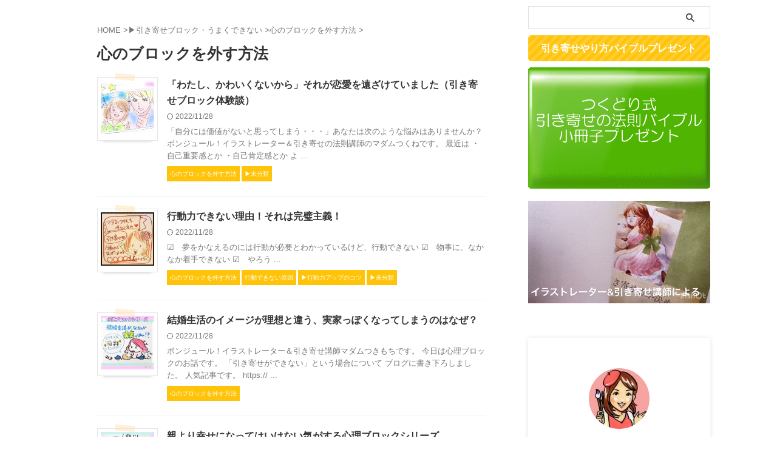

--- FILE ---
content_type: text/html; charset=UTF-8
request_url: https://tukudori.com/category/hikiyose/hikiyoedekinai/mindblock/
body_size: 10187
content:
<!DOCTYPE html> <!--[if lt IE 7]><html class="ie6" lang="ja"> <![endif]--> <!--[if IE 7]><html class="i7" lang="ja"> <![endif]--> <!--[if IE 8]><html class="ie" lang="ja"> <![endif]--> <!--[if gt IE 8]><!--><html lang="ja" class="s-navi-search-overlay "> <!--<![endif]--><head prefix="og: http://ogp.me/ns# fb: http://ogp.me/ns/fb# article: http://ogp.me/ns/article#">  <script async src="https://www.googletagmanager.com/gtag/js?id=G-QKSG2BZ63F"></script> <script>window.dataLayer = window.dataLayer || [];
	  function gtag(){dataLayer.push(arguments);}
	  gtag('js', new Date());

	  gtag('config', 'G-QKSG2BZ63F');</script> <meta charset="UTF-8" ><meta name="viewport" content="width=device-width,initial-scale=1.0,user-scalable=no,viewport-fit=cover"><meta name="format-detection" content="telephone=no" ><meta name="referrer" content="no-referrer-when-downgrade"/><link rel="alternate" type="application/rss+xml" title="【引き寄せ笑ライフ】引き寄せの法則を理論とイラストで楽しく学ぶブログ RSS Feed" href="https://tukudori.com/feed/" /><link rel="pingback" href="https://tukudori.com/xmlrpc.php" > <!--[if lt IE 9]> <script src="https://tukudori.com/wp-content/themes/affinger/js/html5shiv.js"></script> <![endif]--><meta name='robots' content='max-image-preview:large' /><link media="all" href="https://tukudori.com/wp-content/cache/autoptimize/css/autoptimize_20b86e407899878a7ab21bb80bb81a2c.css" rel="stylesheet" /><title>心のブロックを外す方法 - 【引き寄せ笑ライフ】引き寄せの法則を理論とイラストで楽しく学ぶブログ</title><link rel='dns-prefetch' href='//ajax.googleapis.com' /><link rel='stylesheet' id='single-css' href='https://tukudori.com/wp-content/themes/affinger/st-rankcss.php' type='text/css' media='all' /><link rel='stylesheet' id='st-themecss-css' href='https://tukudori.com/wp-content/themes/affinger/st-themecss-loader.php?ver=6.8.1' type='text/css' media='all' /> <script type="text/javascript" src="//ajax.googleapis.com/ajax/libs/jquery/1.11.3/jquery.min.js?ver=1.11.3" id="jquery-js"></script> <link rel="https://api.w.org/" href="https://tukudori.com/wp-json/" /><link rel="alternate" title="JSON" type="application/json" href="https://tukudori.com/wp-json/wp/v2/categories/38" /><meta name="thumbnail" content="https://tukudori.com/wp-content/uploads/2022/03/210322OGP-300x169.png"><meta property="og:type" content="website"><meta property="og:title" content="【引き寄せ笑ライフ】引き寄せの法則を理論とイラストで楽しく学ぶブログ"><meta property="og:url" content="https://tukudori.com"><meta property="og:description" content=""><meta property="og:site_name" content="【引き寄せ笑ライフ】引き寄せの法則を理論とイラストで楽しく学ぶブログ"><meta property="og:image" content="https://tukudori.com/wp-content/uploads/2022/03/210322OGP-300x169.png"><meta name="twitter:card" content="summary_large_image"><meta name="twitter:site" content="@tsukunekyoko"><meta name="twitter:title" content="【引き寄せ笑ライフ】引き寄せの法則を理論とイラストで楽しく学ぶブログ"><meta name="twitter:description" content=""><meta name="twitter:image" content="https://tukudori.com/wp-content/uploads/2022/03/210322OGP-300x169.png">  <script>(function (window, document, $, undefined) {
		'use strict';

		var SlideBox = (function () {
			/**
			 * @param $element
			 *
			 * @constructor
			 */
			function SlideBox($element) {
				this._$element = $element;
			}

			SlideBox.prototype.$content = function () {
				return this._$element.find('[data-st-slidebox-content]');
			};

			SlideBox.prototype.$toggle = function () {
				return this._$element.find('[data-st-slidebox-toggle]');
			};

			SlideBox.prototype.$icon = function () {
				return this._$element.find('[data-st-slidebox-icon]');
			};

			SlideBox.prototype.$text = function () {
				return this._$element.find('[data-st-slidebox-text]');
			};

			SlideBox.prototype.is_expanded = function () {
				return !!(this._$element.filter('[data-st-slidebox-expanded="true"]').length);
			};

			SlideBox.prototype.expand = function () {
				var self = this;

				this.$content().slideDown()
					.promise()
					.then(function () {
						var $icon = self.$icon();
						var $text = self.$text();

						$icon.removeClass($icon.attr('data-st-slidebox-icon-collapsed'))
							.addClass($icon.attr('data-st-slidebox-icon-expanded'))

						$text.text($text.attr('data-st-slidebox-text-expanded'))

						self._$element.removeClass('is-collapsed')
							.addClass('is-expanded');

						self._$element.attr('data-st-slidebox-expanded', 'true');
					});
			};

			SlideBox.prototype.collapse = function () {
				var self = this;

				this.$content().slideUp()
					.promise()
					.then(function () {
						var $icon = self.$icon();
						var $text = self.$text();

						$icon.removeClass($icon.attr('data-st-slidebox-icon-expanded'))
							.addClass($icon.attr('data-st-slidebox-icon-collapsed'))

						$text.text($text.attr('data-st-slidebox-text-collapsed'))

						self._$element.removeClass('is-expanded')
							.addClass('is-collapsed');

						self._$element.attr('data-st-slidebox-expanded', 'false');
					});
			};

			SlideBox.prototype.toggle = function () {
				if (this.is_expanded()) {
					this.collapse();
				} else {
					this.expand();
				}
			};

			SlideBox.prototype.add_event_listeners = function () {
				var self = this;

				this.$toggle().on('click', function (event) {
					self.toggle();
				});
			};

			SlideBox.prototype.initialize = function () {
				this.add_event_listeners();
			};

			return SlideBox;
		}());

		function on_ready() {
			var slideBoxes = [];

			$('[data-st-slidebox]').each(function () {
				var $element = $(this);
				var slideBox = new SlideBox($element);

				slideBoxes.push(slideBox);

				slideBox.initialize();
			});

			return slideBoxes;
		}

		$(on_ready);
	}(window, window.document, jQuery));</script> <script>(function (window, document, $, undefined) {
		'use strict';

		$(function(){
			/* 第一階層のみの目次にクラスを挿入 */
			$("#toc_container:not(:has(ul ul))").addClass("only-toc");
			/* アコーディオンメニュー内のカテゴリーにクラス追加 */
			$(".st-ac-box ul:has(.cat-item)").each(function(){
				$(this).addClass("st-ac-cat");
			});
		});
	}(window, window.document, jQuery));</script> <script>(function (window, document, $, undefined) {
		'use strict';

		$(function(){
									$('.st-star').parent('.rankh4').css('padding-bottom','5px'); // スターがある場合のランキング見出し調整
		});
	}(window, window.document, jQuery));</script> <script>(function (window, document, $, undefined) {
			'use strict';

			$(function() {
				$('.is-style-st-paragraph-kaiwa').wrapInner('<span class="st-paragraph-kaiwa-text">');
			});
		}(window, window.document, jQuery));</script> <script>(function (window, document, $, undefined) {
			'use strict';

			$(function() {
				$('.is-style-st-paragraph-kaiwa-b').wrapInner('<span class="st-paragraph-kaiwa-text">');
			});
		}(window, window.document, jQuery));</script> <script>/* Gutenbergスタイルを調整 */
	(function (window, document, $, undefined) {
		'use strict';

		$(function() {
			$( '[class^="is-style-st-paragraph-"],[class*=" is-style-st-paragraph-"]' ).wrapInner( '<span class="st-noflex"></span>' );
		});
	}(window, window.document, jQuery));</script> </head><body ontouchstart="" class="archive category category-mindblock category-38 wp-embed-responsive wp-theme-affinger wp-child-theme-affinger-child st-af-ex not-front-page" ><div id="st-ami"><div id="wrapper" class="" ontouchstart=""><div id="wrapper-in"><header id=""><div id="header-full"><div id="headbox-bg-fixed"><div id="headbox-bg"><div id="headbox"><nav id="s-navi" class="pcnone" data-st-nav data-st-nav-type="normal"><dl class="acordion is-active" data-st-nav-primary><dt class="trigger"><p class="acordion_button"><span class="op op-menu"><i class="st-fa st-svg-menu"></i></span></p><div id="st-mobile-logo"></div></dt><dd class="acordion_tree"><div class="acordion_tree_content"><div class="clear"></div></div></dd></dl></nav><div id="header-l"><div id="st-text-logo"></div></div><div id="header-r" class="smanone"></div></div></div></div><div id="gazou-wide"><div id="st-headerbox"><div id="st-header"></div></div></div></div></header><div id="content-w"><div id="content" class="clearfix"><div id="contentInner"><main><article><div id="breadcrumb"><ol itemscope itemtype="http://schema.org/BreadcrumbList"><li itemprop="itemListElement" itemscope
 itemtype="http://schema.org/ListItem"><a href="https://tukudori.com" itemprop="item"><span itemprop="name">HOME</span></a> ><meta itemprop="position" content="1" /></li><li itemprop="itemListElement" itemscope
 itemtype="http://schema.org/ListItem"><a href="https://tukudori.com/category/hikiyoedekinai/" itemprop="item"> <span itemprop="name">▶︎引き寄せブロック・うまくできない</span> </a> &gt;<meta itemprop="position" content="2" /></li><li itemprop="itemListElement" itemscope
 itemtype="http://schema.org/ListItem"><a href="https://tukudori.com/category/hikiyoedekinai/mindblock/" itemprop="item"> <span itemprop="name">心のブロックを外す方法</span> </a> &gt;<meta itemprop="position" content="3" /></li></ol></div><div class="post"><h1 class="entry-title">心のブロックを外す方法</h1><div id="nocopy" ></div></div><aside><div class="kanren "><dl class="clearfix"><dt><a href="https://tukudori.com/hikiyose-love-block/"> <img width="150" height="150" src="https://tukudori.com/wp-content/uploads/2021/03/hikiyose-howto2-c-150x150.jpg" class="attachment-st_thumb150 size-st_thumb150 wp-post-image" alt="" decoding="async" srcset="https://tukudori.com/wp-content/uploads/2021/03/hikiyose-howto2-c-150x150.jpg 150w, https://tukudori.com/wp-content/uploads/2021/03/hikiyose-howto2-c-100x100.jpg 100w, https://tukudori.com/wp-content/uploads/2021/03/hikiyose-howto2-c-300x300.jpg 300w, https://tukudori.com/wp-content/uploads/2021/03/hikiyose-howto2-c-400x400.jpg 400w" sizes="(max-width: 150px) 100vw, 150px" /> </a></dt><dd><h3><a href="https://tukudori.com/hikiyose-love-block/"> 「わたし、かわいくないから」それが恋愛を遠ざけていました（引き寄せブロック体験談） </a></h3><div class="blog_info"><p> <i class="st-fa st-svg-refresh"></i>2022/11/28										&nbsp;<span class="pcone"> </span></p></div><div class="st-excerpt smanone"><p>「自分には価値がないと思ってしまう・・・」あなたは次のような悩みはありませんか？ ボンジュール！イラストレーター＆引き寄せの法則講師のマダムつくねです。 最近は ・自己重要感とか ・自己肯定感とか よ ...</p></div><div class="st-catgroup-under"><p class="st-catgroup itiran-category"> <a href="https://tukudori.com/category/hikiyoedekinai/mindblock/" title="View all posts in 心のブロックを外す方法" rel="category tag"><span class="catname st-catid38">心のブロックを外す方法</span></a> <a href="https://tukudori.com/category/%e6%9c%aa%e5%88%86%e9%a1%9e/" title="View all posts in ▶︎未分類" rel="category tag"><span class="catname st-catid1">▶︎未分類</span></a></p></div></dd></dl><dl class="clearfix"><dt><a href="https://tukudori.com/perfectionism/"> <img width="150" height="150" src="https://tukudori.com/wp-content/uploads/2019/07/photo-150x150.jpg" class="attachment-st_thumb150 size-st_thumb150 wp-post-image" alt="" decoding="async" srcset="https://tukudori.com/wp-content/uploads/2019/07/photo-150x150.jpg 150w, https://tukudori.com/wp-content/uploads/2019/07/photo-100x100.jpg 100w" sizes="(max-width: 150px) 100vw, 150px" /> </a></dt><dd><h3><a href="https://tukudori.com/perfectionism/"> 行動力できない理由！それは完璧主義！ </a></h3><div class="blog_info"><p> <i class="st-fa st-svg-refresh"></i>2022/11/28										&nbsp;<span class="pcone"> </span></p></div><div class="st-excerpt smanone"><p>&#x2611;&#xfe0f;　夢をかなえるのには行動が必要とわかっているけど、行動できない &#x2611;&#xfe0f;　物事に、なかなか着手できない &#x2611;&#xfe0f;　やろう ...</p></div><div class="st-catgroup-under"><p class="st-catgroup itiran-category"> <a href="https://tukudori.com/category/hikiyoedekinai/mindblock/" title="View all posts in 心のブロックを外す方法" rel="category tag"><span class="catname st-catid38">心のブロックを外す方法</span></a> <a href="https://tukudori.com/category/koudouryoku/%e8%a1%8c%e5%8b%95%e3%81%a7%e3%81%8d%e3%81%aa%e3%81%84%e5%8e%9f%e5%9b%a0/" title="View all posts in 行動できない原因" rel="category tag"><span class="catname st-catid47">行動できない原因</span></a> <a href="https://tukudori.com/category/koudouryoku/" title="View all posts in ▶︎行動力アップのコツ" rel="category tag"><span class="catname st-catid17">▶︎行動力アップのコツ</span></a> <a href="https://tukudori.com/category/%e6%9c%aa%e5%88%86%e9%a1%9e/" title="View all posts in ▶︎未分類" rel="category tag"><span class="catname st-catid1">▶︎未分類</span></a></p></div></dd></dl><dl class="clearfix"><dt><a href="https://tukudori.com/marriagelife/"> <img width="150" height="150" src="https://tukudori.com/wp-content/uploads/2020/07/img_9796-150x150.jpg" class="attachment-st_thumb150 size-st_thumb150 wp-post-image" alt="" decoding="async" srcset="https://tukudori.com/wp-content/uploads/2020/07/img_9796-150x150.jpg 150w, https://tukudori.com/wp-content/uploads/2020/07/img_9796-300x300.jpg 300w, https://tukudori.com/wp-content/uploads/2020/07/img_9796-100x100.jpg 100w, https://tukudori.com/wp-content/uploads/2020/07/img_9796.jpg 320w" sizes="(max-width: 150px) 100vw, 150px" /> </a></dt><dd><h3><a href="https://tukudori.com/marriagelife/"> 結婚生活のイメージが理想と違う、実家っぽくなってしまうのはなぜ？ </a></h3><div class="blog_info"><p> <i class="st-fa st-svg-refresh"></i>2022/11/28										&nbsp;<span class="pcone"> </span></p></div><div class="st-excerpt smanone"><p>ボンジュール！イラストレーター＆引き寄せ講師マダムつきもちです。 今日は心理ブロックのお話です。 「引き寄せができない」という場合について ブログに書き下ろしました。 人気記事です。 https:// ...</p></div><div class="st-catgroup-under"><p class="st-catgroup itiran-category"> <a href="https://tukudori.com/category/hikiyoedekinai/mindblock/" title="View all posts in 心のブロックを外す方法" rel="category tag"><span class="catname st-catid38">心のブロックを外す方法</span></a></p></div></dd></dl><dl class="clearfix"><dt><a href="https://tukudori.com/reasonof-nonhappy/"> <img width="150" height="150" src="https://tukudori.com/wp-content/uploads/2020/07/img_9732-150x150.jpg" class="attachment-st_thumb150 size-st_thumb150 wp-post-image" alt="" decoding="async" srcset="https://tukudori.com/wp-content/uploads/2020/07/img_9732-150x150.jpg 150w, https://tukudori.com/wp-content/uploads/2020/07/img_9732-300x300.jpg 300w, https://tukudori.com/wp-content/uploads/2020/07/img_9732-100x100.jpg 100w, https://tukudori.com/wp-content/uploads/2020/07/img_9732.jpg 320w" sizes="(max-width: 150px) 100vw, 150px" /> </a></dt><dd><h3><a href="https://tukudori.com/reasonof-nonhappy/"> 親より幸せになってはいけない気がする心理ブロックシリーズ </a></h3><div class="blog_info"><p> <i class="st-fa st-svg-refresh"></i>2022/11/28										&nbsp;<span class="pcone"> </span></p></div><div class="st-excerpt smanone"><p>ボンジュール！イラストレーター＆引き寄せ講師マダムつきもちです。 前回は、 5月6月のお金の受け取りの話を書きました。 ブログでかなり反響がありました。 https://tukudori.com/?p ...</p></div><div class="st-catgroup-under"><p class="st-catgroup itiran-category"> <a href="https://tukudori.com/category/hikiyoedekinai/mindblock/" title="View all posts in 心のブロックを外す方法" rel="category tag"><span class="catname st-catid38">心のブロックを外す方法</span></a> <a href="https://tukudori.com/category/hikiyoedekinai/" title="View all posts in ▶︎引き寄せブロック・うまくできない" rel="category tag"><span class="catname st-catid35">▶︎引き寄せブロック・うまくできない</span></a></p></div></dd></dl><dl class="clearfix"><dt><a href="https://tukudori.com/notatrract/"> <img width="147" height="150" src="https://tukudori.com/wp-content/uploads/2018/12/img_3138.jpg" class="attachment-st_thumb150 size-st_thumb150 wp-post-image" alt="" decoding="async" srcset="https://tukudori.com/wp-content/uploads/2018/12/img_3138.jpg 589w, https://tukudori.com/wp-content/uploads/2018/12/img_3138-295x300.jpg 295w" sizes="(max-width: 147px) 100vw, 147px" /> </a></dt><dd><h3><a href="https://tukudori.com/notatrract/"> 【引き寄せられない】本気で男性を好きになったことがないかも？！（２）その原因とは？！ </a></h3><div class="blog_info"><p> <i class="st-fa st-svg-clock-o"></i>2018/12/20										&nbsp;<span class="pcone"> </span></p></div><div class="st-excerpt smanone"><p>Bonjour! マダムつくねです。 １２月！といえば クリスマス、ですね〜？！ つくねが、婚活するぞっと決めたのが ２０１１年１２月２２日。 主人に出会ったのが２年後の１２月２２日。 その１年後に、 ...</p></div><div class="st-catgroup-under"><p class="st-catgroup itiran-category"> <a href="https://tukudori.com/category/hikiyoedekinai/mindblock/" title="View all posts in 心のブロックを外す方法" rel="category tag"><span class="catname st-catid38">心のブロックを外す方法</span></a> <a href="https://tukudori.com/category/hikiyoedekinai/" title="View all posts in ▶︎引き寄せブロック・うまくできない" rel="category tag"><span class="catname st-catid35">▶︎引き寄せブロック・うまくできない</span></a></p></div></dd></dl></div><div class="st-pagelink"><div class="st-pagelink-in"></div></div></aside></article></main></div><div id="side"><aside><div class="side-topad"><div id="search-2" class="side-widgets widget_search"><div id="search" class="search-custom-d"><form method="get" id="searchform" action="https://tukudori.com/"> <label class="hidden" for="s"> </label> <input type="text" placeholder="" value="" name="s" id="s" /> <input type="submit" value="&#xf002;" class="st-fa" id="searchsubmit" /></form></div></div><div id="text-5" class="side-widgets widget_text"><p class="st-widgets-title"><span>引き寄せやり方バイブルプレゼント</span></p><div class="textwidget"><figure class="wp-block-image size-full"><a href="https://tukudori.com/st-manager/click/track?id=5956&type=editor&url=https%3A%2F%2Ftukudori.com%2Fhikiyose-bible-present%2F&source_url=https%3A%2F%2Ftukudori.com%2Fcategory%2Fhikiyose%2Fhikiyoedekinai%2Fmindblock%2F&source_title=%E5%BF%83%E3%81%AE%E3%83%96%E3%83%AD%E3%83%83%E3%82%AF%E3%82%92%E5%A4%96%E3%81%99%E6%96%B9%E6%B3%95" target="_blank"><img decoding="async" width="300" height="200" src="https://tukudori.com/wp-content/uploads/2019/11/バイブル小冊子ボタン.gif" alt="引き寄せの法則バイブルプレゼント" class="wp-image-1237"/></a></figure> <img decoding="async" class="st-am-impression-tracker" src="https://tukudori.com/st-manager/impression/track?id=5956&type=editor&u=2f36d324-94a4-43db-a04e-1c59d51cf522" width="1" height="1" alt="" data-ogp-ignore><p><a href="https://tukudori.com/st-manager/click/track?id=3688&type=classic&url=https%3A%2F%2Ftukudori.com%2F%3Fpage_id%3D2976&source_url=https%3A%2F%2Ftukudori.com%2Fcategory%2Fhikiyose%2Fhikiyoedekinai%2Fmindblock%2F&source_title=%E5%BF%83%E3%81%AE%E3%83%96%E3%83%AD%E3%83%83%E3%82%AF%E3%82%92%E5%A4%96%E3%81%99%E6%96%B9%E6%B3%95"></p><figure class="wp-block-image size-full"><img decoding="async" width="300" height="169" src="https://tukudori.com/wp-content/uploads/hikiyose-bilble-anime.gif" alt="" class="wp-image-5540"/></figure><p></a></p> <img decoding="async" class="st-am-impression-tracker" src="https://tukudori.com/st-manager/impression/track?id=3688&type=classic&u=295c5a17-610e-4c05-bb24-6bd37b4d1488" width="1" height="1" alt="" data-ogp-ignore><p>&nbsp;</p></div></div><div id="authorst_widget-2" class="side-widgets widget_authorst_widget"><div class="st-author-box st-author-master"><div class="st-author-profile"><div class="st-author-profile-avatar"> <img alt='' src='https://secure.gravatar.com/avatar/d38258384a8052d20540e85ba21b10642e5d2e6535be76695e5448497801a78d?s=150&#038;d=mm&#038;r=g' srcset='https://secure.gravatar.com/avatar/d38258384a8052d20540e85ba21b10642e5d2e6535be76695e5448497801a78d?s=300&#038;d=mm&#038;r=g 2x' class='avatar avatar-150 photo' height='150' width='150' decoding='async'/></div><div class="post st-author-profile-content"><p class="st-author-nickname">マダムつくね</p><p class="st-author-description">イラストレーター＆引き寄せの法則講師。ずっと目指していたイラストの仕事ダメ、生活のための仕事ダメ、彼氏が3年いない・・・そんな崖っぷち30代から「引き寄せの法則」を使って婚活し、理想の相手との結婚や理想のライフスタイルを叶えました。川崎市で7歳8歳の姉妹を育てながら、マイペースに在宅仕事しています。</p><div class="sns"><ul class="profile-sns clearfix"><li class="facebook"><a rel="nofollow" href="https://www.facebook.com/tsukunekyoko" target="_blank" title="facebook"><i class="st-fa st-svg-facebook" aria-hidden="true"></i></a></li><li class="author-youtube"><a rel="nofollow" href="https://www.youtube.com/channel/UCg6WX2FifvKl6Y2I77SMzFg" target="_blank" title="youtube"><i class="st-fa st-svg-youtube-play" aria-hidden="true"></i></a></li><li class="author-amazon"><a rel="nofollow" href="https://www.amazon.co.jp//e/B09GTRHLDD/ref=dp_byline_cont_pop_ebooks_1" target="_blank" title="amazon"><i class="st-fa st-svg-amazon" aria-hidden="true"></i></a></li><li class="author-homepage"><a rel="nofollow" href="https://tukudori.com/" target="_blank" title="home"><i class="st-fa st-svg-home" aria-hidden="true"></i></a></li></ul></div></div></div></div></div><div id="custom_html-8" class="widget_text side-widgets widget_custom_html"><p class="st-widgets-title"><span>理想の結婚引き寄せノート</span></p><div class="textwidget custom-html-widget"><a href="https://tukudori.com/?p=3122"><img src="https://tukudori.com/wp-content/uploads/240702kekkonnhikiyosenote_hedder.gif" alt="kekkon-hikiyose-note" width="300" height="165" > </a> 理想の結婚を引き寄せる可愛いノート！
つかいかた8日間講座もついてます</div></div><div id="custom_html-9" class="widget_text side-widgets widget_custom_html"><p class="st-widgets-title"><span>マダムつくねの著作</span></p><div class="textwidget custom-html-widget"><p>引き寄せメソッド全部をつめこんだつくねの本気本！<br/> Kindleランキング９部門で売上１位獲得！</p><figure class="wp-block-image size-large"><a href="https://amzn.to/3dbgF2M"><img src="https://tukudori.com/wp-content/uploads/2022/04/220417gakepputi-hyosi-no1-640x1024.jpg" alt="引き寄せの法則の本" class="wp-image-3814"/></a></figure><p class="wp-block-st-blocks-my-button st-mybtn st-btn-default st-mybtn-noborder" style="border-width:0px;border-radius:60px;font-size:100%;font-weight:bold;box-shadow:none"><a href="https://amzn.to/3dbgF2M" style="font-weight:bold">Amazonページを見る<i class="st-fa st-svg-after st-svg-chevron-right st-css-no" aria-hidden=""></i></a></p></div></div><div id="text-4" class="side-widgets widget_text"><p class="st-widgets-title"><span>このブログの内容をメルマガで読みたい方は</span></p><div class="textwidget"><div><p>引き寄せ小冊子プレゼント＆夢引き寄せて行動できるメルマガ読者登録フォーム</p></div><div id="subscriber_form"><div align="center"><form action="https://www.reservestock.jp/entry_from_external_forms/new_subscribe/NzlkZDFmMDliM" method="post"><table class="form"><tbody><tr><th>お名前(ペンネームOK)</th></tr><tr><td align="center"><input id="subscriber_last_name" name="subscriber_last_name" size="8" type="text" value="" /></td></tr><tr><th>メールアドレス</th></tr><tr><td align="center"><input id="subscriber_mail_address" name="subscriber_mail_address" size="18" type="text" value="" /></td></tr><tr><td align="center"><input src="https://resast.jp/images/blog_parts/btn_green.png" type="image" /></td></tr></tbody></table><div align="center">つくどりメルマガでは、ブログの内容をお届けする他、ブログにかけないここだけの話、<br /> イベントの早期募集もしています。</div><div align="center">【つくどり公式メルマガ】はこちらから登録</div></form></div><div class="bcreate72"><p><a class="a-btn a-btn72 shover" href="https://tukudori.com/?p=2835" target="_blank" ><img decoding="async" class="a-main animate animate72" src="http://tukudori.com/wp-content/uploads/2018/12/merumagaimage-300x98.gif" alt="" /></a></p></div></div></div></div><div id="sidemenu2_widget-2" class="side-widgets widget_sidemenu2_widget"><p class="st-widgets-title st-side-widgetsmenu"><span>カテゴリー</span></p><nav><div id="sidebg"></div></nav></div></div><div id="scrollad"><div class="kanren pop-box "><p class="p-entry-t"><span class="p-entry">人気記事</span></p><dl class="clearfix"><dt class="poprank"><a href="https://tukudori.com/howto-order-space/"> <img width="150" height="150" src="https://tukudori.com/wp-content/uploads/2020/08/img_9964-150x150.jpg" class="attachment-st_thumb150 size-st_thumb150 wp-post-image" alt="" decoding="async" srcset="https://tukudori.com/wp-content/uploads/2020/08/img_9964-150x150.jpg 150w, https://tukudori.com/wp-content/uploads/2020/08/img_9964-300x300.jpg 300w, https://tukudori.com/wp-content/uploads/2020/08/img_9964-100x100.jpg 100w, https://tukudori.com/wp-content/uploads/2020/08/img_9964.jpg 320w" sizes="(max-width: 150px) 100vw, 150px" /> </a> <span class="poprank-no">1</span></dt><dd><h5 class="popular-t"><a href="https://tukudori.com/howto-order-space/"> 宇宙に願い事をオーダーするってどうやるの？〜引き寄せの法則で願いが叶う </a></h5><div class="smanone st-excerpt"><p>「宇宙にオーダーするってどうやるんですか？」 最近「宇宙にオーダーしよう」と言っているのですが 「それどうやるの？」という疑問もあるかもしれないね？！ と思って今日はそれについて書きますね。 Yout ...</p></div></dd></dl><dl class="clearfix"><dt class="poprank"><a href="https://tukudori.com/hikiyose-wedding/"> <img width="150" height="150" src="https://tukudori.com/wp-content/uploads/2020/03/hikiyosenote-present-150x150.jpg" class="attachment-st_thumb150 size-st_thumb150 wp-post-image" alt="" decoding="async" srcset="https://tukudori.com/wp-content/uploads/2020/03/hikiyosenote-present-150x150.jpg 150w, https://tukudori.com/wp-content/uploads/2020/03/hikiyosenote-present-100x100.jpg 100w" sizes="(max-width: 150px) 100vw, 150px" /> </a> <span class="poprank-no">2</span></dt><dd><h5 class="popular-t"><a href="https://tukudori.com/hikiyose-wedding/"> 結婚引き寄せの法則で叶う！理想の幸せな結婚相手を引き寄せる方法 </a></h5><div class="smanone st-excerpt"><p>あなたは、結婚の引き寄せ、 に興味がありますか？ ボンジュール！ イラストレーター＆ゆめ引き寄せ講師のマダムつくねです。 ここでは、引き寄せの法則による、 「結婚の引き寄せ」についてまとめてお話ししま ...</p></div></dd></dl><dl class="clearfix"><dt class="poprank"><a href="https://tukudori.com/hikiyose-prognancy/"> <img width="150" height="150" src="https://tukudori.com/wp-content/uploads/2020/06/img_9461-150x150.jpg" class="attachment-st_thumb150 size-st_thumb150 wp-post-image" alt="" decoding="async" srcset="https://tukudori.com/wp-content/uploads/2020/06/img_9461-150x150.jpg 150w, https://tukudori.com/wp-content/uploads/2020/06/img_9461-300x300.jpg 300w, https://tukudori.com/wp-content/uploads/2020/06/img_9461-100x100.jpg 100w, https://tukudori.com/wp-content/uploads/2020/06/img_9461.jpg 320w" sizes="(max-width: 150px) 100vw, 150px" /> </a> <span class="poprank-no">3</span></dt><dd><h5 class="popular-t"><a href="https://tukudori.com/hikiyose-prognancy/"> 引き寄せの法則で妊娠するには？赤ちゃんが欲しい気持ちをやわらげて〜子宝待受も </a></h5><div class="smanone st-excerpt"><p>赤ちゃんが欲しい！そう思ってこの記事にたどり着いていただけたんだと思います。 ボンジュール！マダムつくねと申します。 2020年6月現在、２歳と４歳の育児をしているママです。 引き寄せの法則を使って妊 ...</p></div></dd></dl><dl class="clearfix"><dt class="poprank"><a href="https://tukudori.com/illustator-marriage/"> <img width="150" height="150" src="https://tukudori.com/wp-content/uploads/2020/03/hikiyosenote-present-150x150.jpg" class="attachment-st_thumb150 size-st_thumb150 wp-post-image" alt="" decoding="async" srcset="https://tukudori.com/wp-content/uploads/2020/03/hikiyosenote-present-150x150.jpg 150w, https://tukudori.com/wp-content/uploads/2020/03/hikiyosenote-present-100x100.jpg 100w" sizes="(max-width: 150px) 100vw, 150px" /> </a> <span class="poprank-no">4</span></dt><dd><h5 class="popular-t"><a href="https://tukudori.com/illustator-marriage/"> イラストレーターや絵師の婚活方法や結婚は？37歳でも結婚した私が教えます。 </a></h5><div class="smanone st-excerpt"><p>この記事は、イラストレーターになりたい、 または駆け出しのイラストレーターで、 結婚について悩む女性に向けて書こうと思います。 イラストレーターの婚活・結婚も応援したい！ ボンジュール！イラストレータ ...</p></div></dd></dl><dl class="clearfix"><dt class="poprank"><a href="https://tukudori.com/hikiyose-movement1/"> <img width="150" height="150" src="https://tukudori.com/wp-content/uploads/2020/09/img_0597-150x150.jpg" class="attachment-st_thumb150 size-st_thumb150 wp-post-image" alt="" decoding="async" srcset="https://tukudori.com/wp-content/uploads/2020/09/img_0597-150x150.jpg 150w, https://tukudori.com/wp-content/uploads/2020/09/img_0597-e1600999064725.jpg 300w, https://tukudori.com/wp-content/uploads/2020/09/img_0597-768x768.jpg 768w, https://tukudori.com/wp-content/uploads/2020/09/img_0597-1024x1024.jpg 1024w, https://tukudori.com/wp-content/uploads/2020/09/img_0597-100x100.jpg 100w, https://tukudori.com/wp-content/uploads/2020/09/img_0597-400x400.jpg 400w" sizes="(max-width: 150px) 100vw, 150px" /> </a> <span class="poprank-no">5</span></dt><dd><h5 class="popular-t"><a href="https://tukudori.com/hikiyose-movement1/"> 引っ越し引き寄せものがたりと、引き寄せの法則やり方（１） </a></h5><div class="smanone st-excerpt"><p>ボンジュール！イラストレーター＆引き寄せ講師マダムつくねです 今日からシリーズで 「引き寄せの法則のやり方+引っ越し引き寄せものがたり〜」 をお届けしようと思います。 現在、メルマガ読者さんにとってい ...</p></div></dd></dl></div><div id="custom_html-7" class="widget_text side-widgets widget_custom_html"><p class="st-widgets-title"><span>小冊子プレゼントしちゃいます</span></p><div class="textwidget custom-html-widget">【引き寄せのやり方バイブル】無料ダウンロードできます<p><a href="https://tukudori.com/st-manager/click/track?id=3692&type=classic&url=https%3A%2F%2Ftukudori.com%2F%3Fpage_id%3D2976&source_url=https%3A%2F%2Ftukudori.com%2Fcategory%2Fhikiyose%2Fhikiyoedekinai%2Fmindblock%2F&source_title=%E5%BF%83%E3%81%AE%E3%83%96%E3%83%AD%E3%83%83%E3%82%AF%E3%82%92%E5%A4%96%E3%81%99%E6%96%B9%E6%B3%95"><img decoding="async" class="alignnone size-full wp-image-1237" src="https://tukudori.com/wp-content/uploads/2019/11/バイブル小冊子ボタン.gif" alt="" width="300" height="200" /></a></p> <img class="st-am-impression-tracker" src="https://tukudori.com/st-manager/impression/track?id=3692&type=classic&u=07cbc377-77d5-4281-b9f0-65081c320a01" width="1" height="1" alt="" data-ogp-ignore></div></div></div></aside></div></div></div><div id="st-footer-under-widgets-box-wrap"><div id="st-footer-under-widgets-box"><div id="custom_html-11" class="widget_text footer-topbox widget_custom_html"><p class="st-widgets-title">運営者情報</p><div class="textwidget custom-html-widget"><ul><li><a href="https://tukudori.com/">ホーム</a></li><li><a href="https://tukudori.com/top/">はじめての方へ</a></li><li><a href="">お問い合わせ</a></li><li><a href="https://tukudori.com/tokusyohou/">特定商取引法に基づく表記</a></li><li><a href="https://tukudori.com/privacypolicy/">プライバシーポリシー</a></li></ul></div></div></div></div><footer><div id="footer"><div id="footer-wrapper"><div id="footer-in"><div id="st-footer-logo-wrapper"><div id="st-text-logo"><h3 class="footerlogo st-text-logo-bottom"> <a href="https://tukudori.com/"> 【引き寄せ笑ライフ】引き寄せの法則を理論とイラストで楽しく学ぶブログ </a></h3></div><div class="st-footer-tel"></div></div><p class="copyr"><small>&copy; 2026 【引き寄せ笑ライフ】引き寄せの法則を理論とイラストで楽しく学ぶブログ</small></p></div></div></div></footer></div></div></div> <script type="text/javascript">window._pt_lt = new Date().getTime();
window._pt_sp_2 = [];
_pt_sp_2.push('setAccount,5fd4e07c');
var _protocol = (("https:" == document.location.protocol) ? " https://" : " http://");
(function() {
<script>
//
//lazy load ads
var lazyloadads = false;
window.addEventListener("scroll", function() {
    if ((document.documentElement.scrollTop != 0 && lazyloadads === false) || (document.body.scrollTop != 0 && lazyloadads === false)) {

        (function() {
            var ad = document.createElement('script');
            ad.type = 'text/javascript';
            ad.async = true;
            ad.src = 'https://pagead2.googlesyndication.com/pagead/js/adsbygoogle.js';
            var sc = document.getElementsByTagName('script')[0];
            sc.parentNode.insertBefore(ad, sc);
        })();

        lazyloadads = true;
    }
}, true)
//</script> <script type="speculationrules">{"prefetch":[{"source":"document","where":{"and":[{"href_matches":"\/*"},{"not":{"href_matches":["\/wp-*.php","\/wp-admin\/*","\/wp-content\/uploads\/*","\/wp-content\/*","\/wp-content\/plugins\/*","\/wp-content\/themes\/affinger-child\/*","\/wp-content\/themes\/affinger\/*","\/*\\?(.+)"]}},{"not":{"selector_matches":"a[rel~=\"nofollow\"]"}},{"not":{"selector_matches":".no-prefetch, .no-prefetch a"}}]},"eagerness":"conservative"}]}</script> <img class="st-pvm-impression-tracker"
 src="https://tukudori.com/st-manager/pv-monitor/impression/track?query_type_id=category&queried_id=38&queried_page=1&url=https%3A%2F%2Ftukudori.com%2Fcategory%2Fhikiyose%2Fhikiyoedekinai%2Fmindblock%2F&referrer=&u=487a1723-d811-4da7-a503-977d66c117f4" width="1" height="1" alt=""
 data-ogp-ignore> <script></script> <script type="text/javascript" id="base-js-extra">var ST = {"ajax_url":"https:\/\/tukudori.com\/wp-admin\/admin-ajax.php","expand_accordion_menu":"","sidemenu_accordion":"","is_mobile":""};</script> <script type="text/javascript" src="https://tukudori.com/wp-includes/js/dist/vendor/moment.min.js?ver=2.30.1" id="moment-js"></script> <script type="text/javascript" id="moment-js-after">moment.updateLocale( 'ja', {"months":["1\u6708","2\u6708","3\u6708","4\u6708","5\u6708","6\u6708","7\u6708","8\u6708","9\u6708","10\u6708","11\u6708","12\u6708"],"monthsShort":["1\u6708","2\u6708","3\u6708","4\u6708","5\u6708","6\u6708","7\u6708","8\u6708","9\u6708","10\u6708","11\u6708","12\u6708"],"weekdays":["\u65e5\u66dc\u65e5","\u6708\u66dc\u65e5","\u706b\u66dc\u65e5","\u6c34\u66dc\u65e5","\u6728\u66dc\u65e5","\u91d1\u66dc\u65e5","\u571f\u66dc\u65e5"],"weekdaysShort":["\u65e5","\u6708","\u706b","\u6c34","\u6728","\u91d1","\u571f"],"week":{"dow":1},"longDateFormat":{"LT":"g:i A","LTS":null,"L":null,"LL":"Y\u5e74n\u6708j\u65e5","LLL":"Y\u5e74n\u6708j\u65e5 g:i A","LLLL":null}} );</script> <div id="page-top"><a href="#wrapper" class="st-fa st-svg-angle-up"></a></div> <script defer src="https://tukudori.com/wp-content/cache/autoptimize/js/autoptimize_65610ab62ba52b0e2a4e2487b19e58a9.js"></script></body></html>